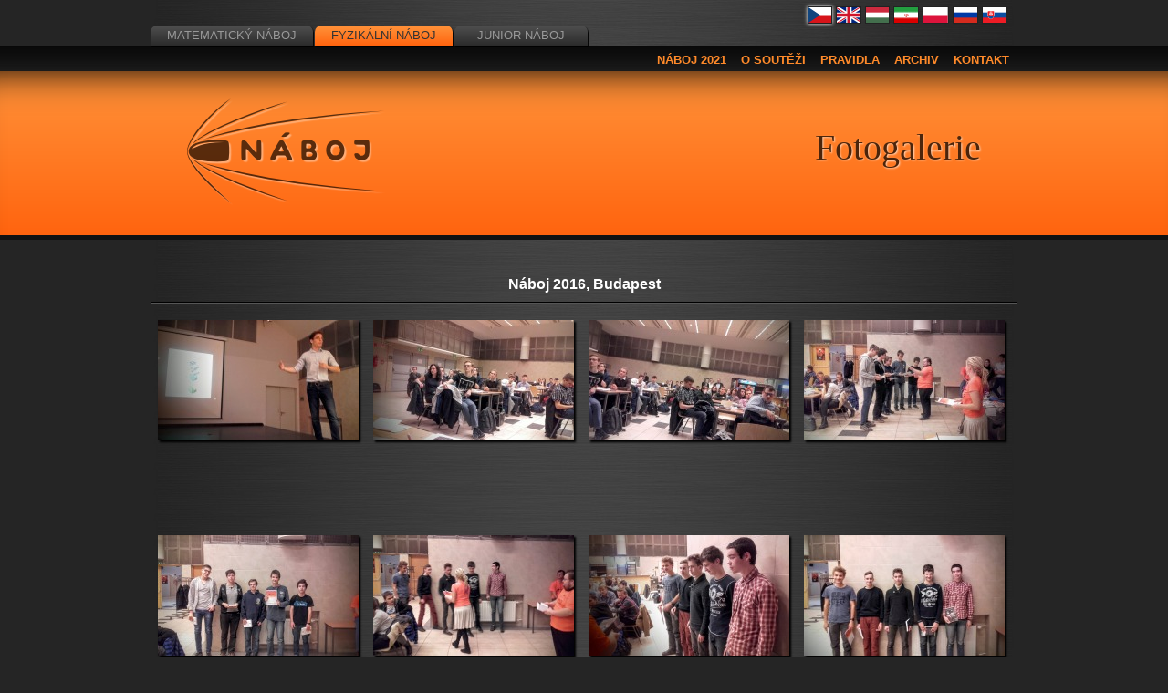

--- FILE ---
content_type: text/html; charset=UTF-8
request_url: https://physics.old.naboj.org/archive/show.php?gal=budapest2016&country=CZ
body_size: 2691
content:

    <!DOCTYPE html>
    <html lang="cs">
    <head>
      <meta http-equiv="Content-Type" content="text/html; charset=UTF-8">
      <meta name="Author" content="Tomas Pavlik, Peter Korcsok, Filip Hlasek, Alexander Slavik">
      <meta name="Description" content="Mezinárodní týmová matematická soutěž">
      <title>Fotogalerie &ndash; Náboj</title><link rel="stylesheet" type="text/css"
        href="https://physics.old.naboj.org/content/common/css/jquery-ui-1.11.2.css?a83cd220" />
<link rel="stylesheet" type="text/css"
        href="https://physics.old.naboj.org/content/common/css/style.css?006eee6d" />
<link rel="stylesheet" type="text/css"
        href="https://physics.old.naboj.org/content/physics/css/colors.css?a83cd220" />
<link rel="stylesheet" type="text/css"
        href="https://physics.old.naboj.org/content/common/css/show.css?a83cd220" />
<link rel="stylesheet" type="text/css"
        href="https://physics.old.naboj.org/public/lightbox/css/lightbox.css?a83cd220" />
<script type="text/javascript" src="https://physics.old.naboj.org/public/jQuery/jquery-1.10.2.min.js?a83cd220"></script>
<script type="text/javascript" src="https://physics.old.naboj.org/public/jQuery/jquery-ui-1.11.2.js?a83cd220"></script>
<script type="text/javascript" src="https://physics.old.naboj.org/public/functions.js?a43c9417"></script>
<script type="text/javascript" src="https://physics.old.naboj.org/public/time.js?a43c9417"></script>
<script type="text/javascript" src="https://physics.old.naboj.org/public/lang.js?a43c9417"></script>
<script type="text/javascript" src="https://physics.old.naboj.org/public/mail_decrypt.js?a83cd220"></script>
<script type="text/javascript" src="https://physics.old.naboj.org/public/langcountry_selectmenu.js?a83cd220"></script>
<script type="text/javascript" src="https://physics.old.naboj.org/public/jQuery/jQuery.equalHeights.js?a83cd220"></script>
<script type="text/javascript">ImageTransl="Obrázek"; OfTransl="z"; FullTransl="Plné rozlišení";</script>
<script type="text/javascript" src="https://physics.old.naboj.org/public/lightbox/js/lightbox.js"></script>
<link href="https://physics.old.naboj.org/content/common/res/favicon.ico" type="image/x-icon" rel="shortcut icon">
    </head><body data-base="https://physics.old.naboj.org">
      <div id="fb-root"></div>
      <div id="flaghead">

        <div
          class="fb-like"
          data-href="https://www.facebook.com/pages/N%C3%A1boj/308070575901809"
          data-send="false"
          data-layout="button_count"
          data-width="150"
          data-show-faces="false"
          data-colorscheme="dark">
        </div><ul id="tabs">
        <li><a href='https://math.old.naboj.org/?country=CZ' class='tab'>
          <div class='tab_center nonactive'>Matematický Náboj</div>
        </a></li>
        <li><a href='https://physics.naboj.org/?country=CZ' class='tab'>
          <div class='tab_center active'>Fyzikální Náboj</div>
        </a></li>
        <li><a href='https://junior.naboj.org/?country=CZ' class='tab'>
          <div class='tab_center nonactive'>Junior Náboj</div>
        </a></li></ul><div id="flags"><div><a href="/archive/show.php?gal=budapest2016&amp;country=CZ" title="Česká republika&#13;&#10;Czech Republic"><img class="selection_flag selection_flag_selected" src="https://physics.old.naboj.org/content/common/res/flags/flag_cz.svg"></a><a href="/archive/show.php?gal=budapest2016&amp;country=GB" title="Velká Británie&#13;&#10;United Kingdom"><img class="selection_flag " src="https://physics.old.naboj.org/content/common/res/flags/flag_gb.svg"></a><a href="/archive/show.php?gal=budapest2016&amp;country=HU" title="Maďarsko&#13;&#10;Magyarország&#13;&#10;Hungary"><img class="selection_flag " src="https://physics.old.naboj.org/content/common/res/flags/flag_hu.svg"></a><a href="/archive/show.php?gal=budapest2016&amp;country=IR" title="Írán&#13;&#10;
ایران
&#13;&#10;Iran"><img class="selection_flag " src="https://physics.old.naboj.org/content/common/res/flags/flag_ir.svg"></a><a href="/archive/show.php?gal=budapest2016&amp;country=PL" title="Polsko&#13;&#10;Polska&#13;&#10;Poland"><img class="selection_flag " src="https://physics.old.naboj.org/content/common/res/flags/flag_pl.svg"></a><a href="/archive/show.php?gal=budapest2016&amp;country=RU" title="Rusko&#13;&#10;Россия&#13;&#10;Russia"><img class="selection_flag " src="https://physics.old.naboj.org/content/common/res/flags/flag_ru.svg"></a><a href="/archive/show.php?gal=budapest2016&amp;country=SK" title="Slovensko&#13;&#10;Slovakia"><img class="selection_flag " src="https://physics.old.naboj.org/content/common/res/flags/flag_sk.svg"></a></div></div></div><div id="menu"><div id="menucont"><a title='' href='https://physics.old.naboj.org/index.php?gal=budapest2016'>Náboj 2021</a><a title='' href='https://physics.old.naboj.org/about.php?gal=budapest2016'>O soutěži</a><a title='' href='https://physics.old.naboj.org/rules.php?gal=budapest2016'>Pravidla</a><a title='' href='https://physics.old.naboj.org/archive.php?gal=budapest2016'>Archiv</a><a title='' href='https://physics.old.naboj.org/contact.php?gal=budapest2016'>Kontakt</a></div></div>
      <div id="widediv" >
        <div id="widedivcont"><a title='' href='https://physics.old.naboj.org/index.php?gal=budapest2016'><img src="https://physics.old.naboj.org/content/common/res/naboj_logo_small.png" id="logo" alt="Náboj logo"></a><div id="headline">Fotogalerie</div>
        </div>
      </div><div class="content"><div class="main_content "><h3 style='text-transform: none; text-align: center; font-size: 16px;'>Náboj 2016, Budapest</h3>
<hr>
<div class='show_thumb'>
          <a class='show_link' href='https://physics.old.naboj.org/content/physics/gallery/budapest2016/20161104_142853.jpg' data-lightbox='lightbox[naboj]'>
          <img src='https://physics.old.naboj.org/content/physics/gallery/budapest2016/thumbnails/20161104_142853.jpg'></a>
          </div>
<div class='show_thumb'>
          <a class='show_link' href='https://physics.old.naboj.org/content/physics/gallery/budapest2016/20161104_142905.jpg' data-lightbox='lightbox[naboj]'>
          <img src='https://physics.old.naboj.org/content/physics/gallery/budapest2016/thumbnails/20161104_142905.jpg'></a>
          </div>
<div class='show_thumb'>
          <a class='show_link' href='https://physics.old.naboj.org/content/physics/gallery/budapest2016/20161104_142908.jpg' data-lightbox='lightbox[naboj]'>
          <img src='https://physics.old.naboj.org/content/physics/gallery/budapest2016/thumbnails/20161104_142908.jpg'></a>
          </div>
<div class='show_thumb'>
          <a class='show_link' href='https://physics.old.naboj.org/content/physics/gallery/budapest2016/20161104_144539.jpg' data-lightbox='lightbox[naboj]'>
          <img src='https://physics.old.naboj.org/content/physics/gallery/budapest2016/thumbnails/20161104_144539.jpg'></a>
          </div>
<div class='show_thumb'>
          <a class='show_link' href='https://physics.old.naboj.org/content/physics/gallery/budapest2016/20161104_144554.jpg' data-lightbox='lightbox[naboj]'>
          <img src='https://physics.old.naboj.org/content/physics/gallery/budapest2016/thumbnails/20161104_144554.jpg'></a>
          </div>
<div class='show_thumb'>
          <a class='show_link' href='https://physics.old.naboj.org/content/physics/gallery/budapest2016/20161104_144617.jpg' data-lightbox='lightbox[naboj]'>
          <img src='https://physics.old.naboj.org/content/physics/gallery/budapest2016/thumbnails/20161104_144617.jpg'></a>
          </div>
<div class='show_thumb'>
          <a class='show_link' href='https://physics.old.naboj.org/content/physics/gallery/budapest2016/20161104_144635.jpg' data-lightbox='lightbox[naboj]'>
          <img src='https://physics.old.naboj.org/content/physics/gallery/budapest2016/thumbnails/20161104_144635.jpg'></a>
          </div>
<div class='show_thumb'>
          <a class='show_link' href='https://physics.old.naboj.org/content/physics/gallery/budapest2016/20161104_144652.jpg' data-lightbox='lightbox[naboj]'>
          <img src='https://physics.old.naboj.org/content/physics/gallery/budapest2016/thumbnails/20161104_144652.jpg'></a>
          </div>
<div class='show_thumb'>
          <a class='show_link' href='https://physics.old.naboj.org/content/physics/gallery/budapest2016/20161104_144829.jpg' data-lightbox='lightbox[naboj]'>
          <img src='https://physics.old.naboj.org/content/physics/gallery/budapest2016/thumbnails/20161104_144829.jpg'></a>
          </div>
<div class='show_thumb'>
          <a class='show_link' href='https://physics.old.naboj.org/content/physics/gallery/budapest2016/20161104_145017.jpg' data-lightbox='lightbox[naboj]'>
          <img src='https://physics.old.naboj.org/content/physics/gallery/budapest2016/thumbnails/20161104_145017.jpg'></a>
          </div>
<div class='show_thumb'>
          <a class='show_link' href='https://physics.old.naboj.org/content/physics/gallery/budapest2016/20161104_145109.jpg' data-lightbox='lightbox[naboj]'>
          <img src='https://physics.old.naboj.org/content/physics/gallery/budapest2016/thumbnails/20161104_145109.jpg'></a>
          </div>
<div class='show_thumb'>
          <a class='show_link' href='https://physics.old.naboj.org/content/physics/gallery/budapest2016/20161104_145503.jpg' data-lightbox='lightbox[naboj]'>
          <img src='https://physics.old.naboj.org/content/physics/gallery/budapest2016/thumbnails/20161104_145503.jpg'></a>
          </div>
<div class='show_thumb'>
          <a class='show_link' href='https://physics.old.naboj.org/content/physics/gallery/budapest2016/20161104_145545.jpg' data-lightbox='lightbox[naboj]'>
          <img src='https://physics.old.naboj.org/content/physics/gallery/budapest2016/thumbnails/20161104_145545.jpg'></a>
          </div>
<div class='show_thumb'>
          <a class='show_link' href='https://physics.old.naboj.org/content/physics/gallery/budapest2016/20161104_145633.jpg' data-lightbox='lightbox[naboj]'>
          <img src='https://physics.old.naboj.org/content/physics/gallery/budapest2016/thumbnails/20161104_145633.jpg'></a>
          </div>
<div class='show_thumb'>
          <a class='show_link' href='https://physics.old.naboj.org/content/physics/gallery/budapest2016/20161104_145645.jpg' data-lightbox='lightbox[naboj]'>
          <img src='https://physics.old.naboj.org/content/physics/gallery/budapest2016/thumbnails/20161104_145645.jpg'></a>
          </div>
<div class='show_thumb'>
          <a class='show_link' href='https://physics.old.naboj.org/content/physics/gallery/budapest2016/20161104_145713.jpg' data-lightbox='lightbox[naboj]'>
          <img src='https://physics.old.naboj.org/content/physics/gallery/budapest2016/thumbnails/20161104_145713.jpg'></a>
          </div>
<div class='show_thumb'>
          <a class='show_link' href='https://physics.old.naboj.org/content/physics/gallery/budapest2016/20161104_145750.jpg' data-lightbox='lightbox[naboj]'>
          <img src='https://physics.old.naboj.org/content/physics/gallery/budapest2016/thumbnails/20161104_145750.jpg'></a>
          </div>
<div class='show_thumb'>
          <a class='show_link' href='https://physics.old.naboj.org/content/physics/gallery/budapest2016/20161104_145802.jpg' data-lightbox='lightbox[naboj]'>
          <img src='https://physics.old.naboj.org/content/physics/gallery/budapest2016/thumbnails/20161104_145802.jpg'></a>
          </div>
<div class='show_thumb'>
          <a class='show_link' href='https://physics.old.naboj.org/content/physics/gallery/budapest2016/20161104_145910.jpg' data-lightbox='lightbox[naboj]'>
          <img src='https://physics.old.naboj.org/content/physics/gallery/budapest2016/thumbnails/20161104_145910.jpg'></a>
          </div>
<div class='show_thumb'>
          <a class='show_link' href='https://physics.old.naboj.org/content/physics/gallery/budapest2016/20161104_150025.jpg' data-lightbox='lightbox[naboj]'>
          <img src='https://physics.old.naboj.org/content/physics/gallery/budapest2016/thumbnails/20161104_150025.jpg'></a>
          </div>
<div class='show_thumb'>
          <a class='show_link' href='https://physics.old.naboj.org/content/physics/gallery/budapest2016/20161104_150038.jpg' data-lightbox='lightbox[naboj]'>
          <img src='https://physics.old.naboj.org/content/physics/gallery/budapest2016/thumbnails/20161104_150038.jpg'></a>
          </div>
<div class='show_thumb'>
          <a class='show_link' href='https://physics.old.naboj.org/content/physics/gallery/budapest2016/20161104_150053.jpg' data-lightbox='lightbox[naboj]'>
          <img src='https://physics.old.naboj.org/content/physics/gallery/budapest2016/thumbnails/20161104_150053.jpg'></a>
          </div>
<div class='show_thumb'>
          <a class='show_link' href='https://physics.old.naboj.org/content/physics/gallery/budapest2016/20161104_150102.jpg' data-lightbox='lightbox[naboj]'>
          <img src='https://physics.old.naboj.org/content/physics/gallery/budapest2016/thumbnails/20161104_150102.jpg'></a>
          </div>
<div class='show_thumb'>
          <a class='show_link' href='https://physics.old.naboj.org/content/physics/gallery/budapest2016/20161104_150117.jpg' data-lightbox='lightbox[naboj]'>
          <img src='https://physics.old.naboj.org/content/physics/gallery/budapest2016/thumbnails/20161104_150117.jpg'></a>
          </div>
<div class='show_thumb'>
          <a class='show_link' href='https://physics.old.naboj.org/content/physics/gallery/budapest2016/20161104_150123.jpg' data-lightbox='lightbox[naboj]'>
          <img src='https://physics.old.naboj.org/content/physics/gallery/budapest2016/thumbnails/20161104_150123.jpg'></a>
          </div>
<div class='show_thumb'>
          <a class='show_link' href='https://physics.old.naboj.org/content/physics/gallery/budapest2016/20161104_150153.jpg' data-lightbox='lightbox[naboj]'>
          <img src='https://physics.old.naboj.org/content/physics/gallery/budapest2016/thumbnails/20161104_150153.jpg'></a>
          </div>
<div class='show_thumb'>
          <a class='show_link' href='https://physics.old.naboj.org/content/physics/gallery/budapest2016/20161104_150205.jpg' data-lightbox='lightbox[naboj]'>
          <img src='https://physics.old.naboj.org/content/physics/gallery/budapest2016/thumbnails/20161104_150205.jpg'></a>
          </div>
<div class='show_thumb'>
          <a class='show_link' href='https://physics.old.naboj.org/content/physics/gallery/budapest2016/20161104_150228.jpg' data-lightbox='lightbox[naboj]'>
          <img src='https://physics.old.naboj.org/content/physics/gallery/budapest2016/thumbnails/20161104_150228.jpg'></a>
          </div>
<div class='show_thumb'>
          <a class='show_link' href='https://physics.old.naboj.org/content/physics/gallery/budapest2016/20161104_150236.jpg' data-lightbox='lightbox[naboj]'>
          <img src='https://physics.old.naboj.org/content/physics/gallery/budapest2016/thumbnails/20161104_150236.jpg'></a>
          </div>
<div class='show_thumb'>
          <a class='show_link' href='https://physics.old.naboj.org/content/physics/gallery/budapest2016/20161104_150253.jpg' data-lightbox='lightbox[naboj]'>
          <img src='https://physics.old.naboj.org/content/physics/gallery/budapest2016/thumbnails/20161104_150253.jpg'></a>
          </div>
<div class='show_thumb'>
          <a class='show_link' href='https://physics.old.naboj.org/content/physics/gallery/budapest2016/20161104_150306.jpg' data-lightbox='lightbox[naboj]'>
          <img src='https://physics.old.naboj.org/content/physics/gallery/budapest2016/thumbnails/20161104_150306.jpg'></a>
          </div>
<div class='show_thumb'>
          <a class='show_link' href='https://physics.old.naboj.org/content/physics/gallery/budapest2016/20161104_150326.jpg' data-lightbox='lightbox[naboj]'>
          <img src='https://physics.old.naboj.org/content/physics/gallery/budapest2016/thumbnails/20161104_150326.jpg'></a>
          </div>
</div></div><div id="footer"><div id="footercont"><div id="footerschools">
<img height="1" width="1" src="https://www.facebook.com/tr?id=1210330539088133&ev=PhysicsNaboj"/>
<p style="color:white"><h3>Organizátori:</h3></p><br>
<a href="http://trojsten.sk/"><img src="https://physics.old.naboj.org/content/common/res/partners/logo_trojsten.png" alt="Trojsten"></a>
<a href="https://seminar.strom.sk/sk/prispevky/"><img src="https://physics.old.naboj.org/content/common/res/partners/logo_strom.png" alt="Strom"></a>
<a href="http://fykos.cz/"><img src="https://physics.old.naboj.org/content/common/res/partners/logo_fykos.png" alt="Fykos"></a>
<a href="http://www.gvoz.cz/"><img src="https://physics.old.naboj.org/content/common/res/schools/ostrava-logo.png" alt="Ostrava-gym"></a>
</div>
<div id="footerschools">
<a href="http://www.epsyoungminds.org/"><img src="https://physics.old.naboj.org/content/common/res/partners/logo_byms.png" alt="BYMS"></a>
</div>
<hr>

        <div id="footerpartners">
<p style="color:white"><h3>Partneri:</h3></p><br>
<a href="https://www.nadaciaeset.sk/"><img src="https://physics.old.naboj.org/content/common/res/partners/logo_eset_nadacia.png" alt="Nadácia ESET"></a>
<a href="http://www.fmph.uniba.sk/"><img src="https://physics.old.naboj.org/content/common/res/schools/bratislava-logo.png" alt="FMFI UK Bratislava"></a>
<a href="http://upjs.sk/"><img src="https://physics.old.naboj.org/content/common/res/schools/kosice-logo.png" alt="UPJS Kosice"></a>
          <a href="http://www.mff.cuni.cz/"><img src="https://physics.old.naboj.org/content/common/res/schools/praha-logo.png" alt="MFF UK Praha"></a>
<a href="https://bmstu.ru/en/"><img src="https://physics.old.naboj.org/content/common/res/schools/moscow-mgtu-logo.png" alt="BMSTU"></a>
<a href="https://www.ostrava.cz/en"><img src="https://physics.old.naboj.org/content/common/res/partners/logo_ostrava.png" alt="Ostrava"></a>
<a href="http://ttk.elte.hu/"><img src="https://physics.old.naboj.org/content/common/res/schools/budapest-logo.png" alt="TTK ELTE Budapest"></a>
 <!--<a href="http://www.webarchiv.cz/"><img src="https://physics.old.naboj.org/content/common/res/partners/logo_narodni_knihovna_small.png"></a>-->
        </div><img src="https://physics.old.naboj.org/content/common/res/footer_line.png" style="width:100%;" alt=""><div id="footer_text"><div style="float: right;">Náboj IT Team 2013</div><div style="text-align: left">Tyto stránky jsou archivovány Národní knihovnou ČR.</div></div></div></div><script type='text/javascript'>(function(d, s, id) {
      var js, fjs = d.getElementsByTagName(s)[0];
      if (d.getElementById(id)) return;
      js = d.createElement(s); js.id = id;
      js.src = "//connect.facebook.net/cs_CZ/all.js#xfbml=1";
      fjs.parentNode.insertBefore(js, fjs);
      }(document, 'script', 'facebook-jssdk'));
      </script>
      </body>
    </html>

--- FILE ---
content_type: text/html; charset=UTF-8
request_url: https://physics.old.naboj.org/public/time_endpoint.php
body_size: 116
content:
{"serverTime":1768996442,"competitionStart":1636108200,"competitionEnd":1636115400,"freezeTime":1636114500,"timezoneShift":"3600"}

--- FILE ---
content_type: text/css
request_url: https://physics.old.naboj.org/content/physics/css/colors.css?a83cd220
body_size: 571
content:
#flags a, #menu a, .content a, a, h2, .results_school, #admin_box a,
#flags select, #flags span.ui-selectmenu-text, #admin_box select, #admin_box span.ui-selectmenu-text, #select_lang-menu li.ui-menu-item, #select_country-menu li.ui-menu-item, #time_changer-menu li.ui-menu-item {
  color: #FF8A2A;
}

#widediv, #tabs .active {
  background: #ff933a; /* Old browsers */
  background: -moz-linear-gradient(top, #ff933a 0%, #FF640F 100%); /* FF3.6+ */
  background: -webkit-gradient(linear, left top, left bottom, color-stop(0%,#ff933a), color-stop(100%,#FF640F)); /* Chrome,Safari4+ */
  background: -webkit-linear-gradient(top, #ff933a 0%,#FF640F 100%); /* Chrome10+,Safari5.1+ */
  background: -o-linear-gradient(top, #ff933a 0%,#FF640F 100%); /* Opera 11.10+ */
  background: -ms-linear-gradient(top, #ff933a 0%,#FF640F 100%); /* IE10+ */
  background: linear-gradient(to bottom, #ff933a 0%,#FF640F 100%); /* W3C */
  filter: progid:DXImageTransform.Microsoft.gradient( startColorstr='#ff933a', endColorstr='#FF640F',GradientType=0 ); /* IE6-9 */
}

/* statistics */
table.pretty thead th {
  background: rgb(255,123,36);
  color: rgba(0, 0, 0, 0.75);
  border-color: #B2470B;
}

.map_wrapper {
  box-shadow: #E6DFB3 1px 1px 2px;
  border-color: #332A1B;
}

--- FILE ---
content_type: text/css
request_url: https://physics.old.naboj.org/content/common/css/show.css?a83cd220
body_size: 188
content:
.content .show_thumb {
	width: 220px;
	height: 220px;
	margin: 8px;
	text-align: center;
	/*display: inline-block;*/
	float: left;
}

.content .show_link {
	/*display: block;*/
}

.content .show_link img {
	box-shadow:2px 2px 2px #000;
	-moz-box-shadow:2px 2px 5px #000;
	-webkit-box-shadow:2px 2px 2px #000;
}

--- FILE ---
content_type: application/javascript
request_url: https://physics.old.naboj.org/public/functions.js?a43c9417
body_size: 662
content:
function toggleElement(identifier) {
  elems = $(identifier);
  elems.each(function(){
    if($(this).is(":hidden")){
      $(this).slideDown("fast"); 
    }else{
      $(this).slideUp("fast");
    }
  });
}

function base_folder() {
  // protocol change because of browsers' cross-domain policies
  var bfolder = $(document.body).data('base');
  if ((bfolder.charAt(4) == 's') && (location.protocol == 'http:')) {
    return 'http://' + bfolder.slice(8);
  } else if ((bfolder.charAt(4) == ':') && (location.protocol == 'https:')) {
    return 'https://' + bfolder.slice(7);
  } else {
    return bfolder;
  }
}

function json_endpoint(args) {
  if (!('data' in args)) args['data'] = {};
  if (!('async' in args)) args['async'] = false;
  if (!('type' in args)) args['type'] = 'GET';
  if (!('success' in args)) args['success'] = function(data) {};
  if (!('error' in args)) args['error'] = function(data) {};
  $.ajax({
    url: args['url'], dataType: 'json', data: args['data'],
    type: args['type'], async: args['async'],
    success: function(data) {
      if (data.error) {
        if (data.message == 'User not logged in.') {
          if (confirm("You've been logged out. " +
                      "You will be redirected to the login page.")) {
            args['error'](data.message);
            window.location.reload();
          }
        }
        else alert(data.message);
        args['error'](data.message);
      }
      else { args['success'](data.message); }
    },
    error: function(data) {
      alert("Communication error. Please, check your internet connection.");
      args['error'](null);
    }
  });
}


--- FILE ---
content_type: application/javascript
request_url: https://physics.old.naboj.org/public/time.js?a43c9417
body_size: 2012
content:
//singleton class time

var time = new function() {

    if ( arguments.callee._singletonInstance )
      return arguments.callee._singletonInstance;
    arguments.callee._singletonInstance = this;

    this.refreshOnStart = false;
    this.refreshonEnd = false;
    this.lastState = 0;

    this.offset = 0;
    this.competitionStart = 0;
    this.competitionEnd = 0;
    this.freezeTime = 0;
    this.timezoneShift = new Date().getTimezoneOffset()*(-60);
    this.synch = false;
    this.synch_lasttime = 0;

    this.before_start = 1;
    this.competition_started = 2;
    this.frozen = 3;
    this.competition_ended = 4;

    this.getTimestamp = function(){   //getcurrent timestamp (in seconds)
      if(this.synch == false){ this.synchronize(); }
      return Math.floor($.now()/1000)+this.offset;
    }

    this.getTimeToStart = function(){  //seconds to start competition
      if(this.synch == false){ this.synchronize(); }
      return this.competitionStart - this.getTimestamp();
    }

    this.getState = function(){
      if(this.synch == false){ this.synchronize(); }
      var t=this.getTimestamp();
      if(t<this.competitionStart){return this.before_start;}
      else if(t<this.freezeTime){return this.competition_started;}
      else if(t<this.competitionEnd){return this.frozen;}
      else return this.competition_ended;
    }

    this.getTimeToStartHTML = function(){
      var t = this.getTimeToStart();
      if(t<0)t=0;
      var seconds = t % 60;
      var minutes = Math.floor(t / 60) % 60;
      var hours   = Math.floor(t / 60 / 60) % 24;
      var days    = Math.floor(t / 60 / 60 / 24);
      if (seconds < 10) seconds = "0" + seconds;
      if (minutes < 10) minutes = "0" + minutes;

      var days_word = lang.getText(
        "days"+lang.pluralForm(days));
        
      return days + " " + days_word + " " + hours + ":" + minutes + ":" + seconds;
    }

    this.getTimeToEnd = function(){      //seconds to end competition
      return this.competitionEnd - this.getTimestamp();
    }

    this.getTimeToEndHTML = function(){      //seconds to end competition
      var t = this.getTimeToEnd();
      if(t<0)t=0;
      var seconds = t % 60;
      var minutes = Math.floor(t / 60) % 60;
      var hours   = Math.floor(t / 60 / 60) % 24;
      if (seconds < 10) seconds = "0" + seconds;
      if (minutes < 10) minutes = "0" + minutes;
      return hours + ":" + minutes + ":" + seconds;
    }

    this.synchronize = function(){    //sync time and dates with the server
      var that = this;
      var serverTime;
      if(new Date().getTime()-time.synch_lasttime < 1000*10){return;}
      time.synch_lasttime = new Date().getTime();
      $.ajax({
        url: base_folder()+'/public/time_endpoint.php',
        dataType: 'json',
        async: false,
        success: function(data) {
          serverTime=data['serverTime'];
          that.offset=serverTime-Math.floor($.now()/1000);
          that.competitionStart=data['competitionStart'];
          that.competitionEnd=data['competitionEnd'];
          that.freezeTime=data['freezeTime'];
          that.timezoneShift=data['timezoneShift'];
          that.synch=true;
        }
      });
    }
};

$(document).ready(function(){
  time.synchronize();
  var tick = function(){
    //refreshing
    if(time.refreshOnStart && time.getState() >= time.competition_started && time.lastState < time.competition_started && time.lastState!=0){ document.location.reload(true);return;}
    if(time.refreshOnEnd && time.getState() >= time.competition_ended && time.lastState < time.competition_ended && time.lastState!=0){ document.location.reload(true);return;}
    time.lastState = time.getState();

    $('.timeToStart').html(time.getTimeToStartHTML());
    $('.timeToEnd').html(time.getTimeToEndHTML());
    $('.serverClock').each(function(){
      var d=new Date(time.getTimestamp()*1000);
      d.setTime(d.getTime()+time.timezoneShift*1000); //server timezone offset
      $(this).html(formatDate(d,$(this).data('format'), true));
    });
    $('.localClock').each(function(){
      var d=new Date(time.getTimestamp()*1000);
      $(this).html(formatDate(d,$(this).data('format')));
    });


    setTimeout(tick,1000);
  }

  $(function() {
   tick();
  });
});

function formatTimestamp(timestamp, format, utc) {
  var d = new Date(time.getTimestamp()*1000);
  d.setTime(d.getTime()+time.timezoneShift*1000); //server timezone offset
  return formatDate(d, format, utc);
}

function formatDate(date, format, utc) {
    if(format == null) {format = "HH:mm:ss"; }
    var MMMM = ["\x00", "January", "February", "March", "April", "May", "June", "July", "August", "September", "October", "November", "December"];
    var MMM = ["\x01", "Jan", "Feb", "Mar", "Apr", "May", "Jun", "Jul", "Aug", "Sep", "Oct", "Nov", "Dec"];
    var dddd = ["\x02", "Sunday", "Monday", "Tuesday", "Wednesday", "Thursday", "Friday", "Saturday"];
    var ddd = ["\x03", "Sun", "Mon", "Tue", "Wed", "Thu", "Fri", "Sat"];

    function ii(i, len) {
        var s = i + "";
        len = len || 2;
        while (s.length < len) s = "0" + s;
        return s;
    }

    var y = utc ? date.getUTCFullYear() : date.getFullYear();
    format = format.replace(/(^|[^\\])yyyy+/g, "$1" + y);
    format = format.replace(/(^|[^\\])yy/g, "$1" + y.toString().substr(2, 2));
    format = format.replace(/(^|[^\\])y/g, "$1" + y);

    var M = (utc ? date.getUTCMonth() : date.getMonth()) + 1;
    format = format.replace(/(^|[^\\])MMMM+/g, "$1" + MMMM[0]);
    format = format.replace(/(^|[^\\])MMM/g, "$1" + MMM[0]);
    format = format.replace(/(^|[^\\])MM/g, "$1" + ii(M));
    format = format.replace(/(^|[^\\])M/g, "$1" + M);

    var d = utc ? date.getUTCDate() : date.getDate();
    format = format.replace(/(^|[^\\])dddd+/g, "$1" + dddd[0]);
    format = format.replace(/(^|[^\\])ddd/g, "$1" + ddd[0]);
    format = format.replace(/(^|[^\\])dd/g, "$1" + ii(d));
    format = format.replace(/(^|[^\\])d/g, "$1" + d);

    var H = utc ? date.getUTCHours() : date.getHours();
    format = format.replace(/(^|[^\\])HH+/g, "$1" + ii(H));
    format = format.replace(/(^|[^\\])H/g, "$1" + H);

    var h = H > 12 ? H - 12 : H == 0 ? 12 : H;
    format = format.replace(/(^|[^\\])hh+/g, "$1" + ii(h));
    format = format.replace(/(^|[^\\])h/g, "$1" + h);

    var m = utc ? date.getUTCMinutes() : date.getMinutes();
    format = format.replace(/(^|[^\\])mm+/g, "$1" + ii(m));
    format = format.replace(/(^|[^\\])m/g, "$1" + m);

    var s = utc ? date.getUTCSeconds() : date.getSeconds();
    format = format.replace(/(^|[^\\])ss+/g, "$1" + ii(s));
    format = format.replace(/(^|[^\\])s/g, "$1" + s);

    var f = utc ? date.getUTCMilliseconds() : date.getMilliseconds();
    format = format.replace(/(^|[^\\])fff+/g, "$1" + ii(f, 3));
    f = Math.round(f / 10);
    format = format.replace(/(^|[^\\])ff/g, "$1" + ii(f));
    f = Math.round(f / 10);
    format = format.replace(/(^|[^\\])f/g, "$1" + f);

    var T = H < 12 ? "AM" : "PM";
    format = format.replace(/(^|[^\\])TT+/g, "$1" + T);
    format = format.replace(/(^|[^\\])T/g, "$1" + T.charAt(0));

    var t = T.toLowerCase();
    format = format.replace(/(^|[^\\])tt+/g, "$1" + t);
    format = format.replace(/(^|[^\\])t/g, "$1" + t.charAt(0));

    var tz = -date.getTimezoneOffset();
    var K = utc || !tz ? "Z" : tz > 0 ? "+" : "-";
    if (!utc) {
        tz = Math.abs(tz);
        var tzHrs = Math.floor(tz / 60);
        var tzMin = tz % 60;
        K += ii(tzHrs) + ":" + ii(tzMin);
    }
    format = format.replace(/(^|[^\\])K/g, "$1" + K);

    var day = (utc ? date.getUTCDay() : date.getDay()) + 1;
    format = format.replace(new RegExp(dddd[0], "g"), dddd[day]);
    format = format.replace(new RegExp(ddd[0], "g"), ddd[day]);

    format = format.replace(new RegExp(MMMM[0], "g"), MMMM[M]);
    format = format.replace(new RegExp(MMM[0], "g"), MMM[M]);

    format = format.replace(/\\(.)/g, "$1");

    return format;
};